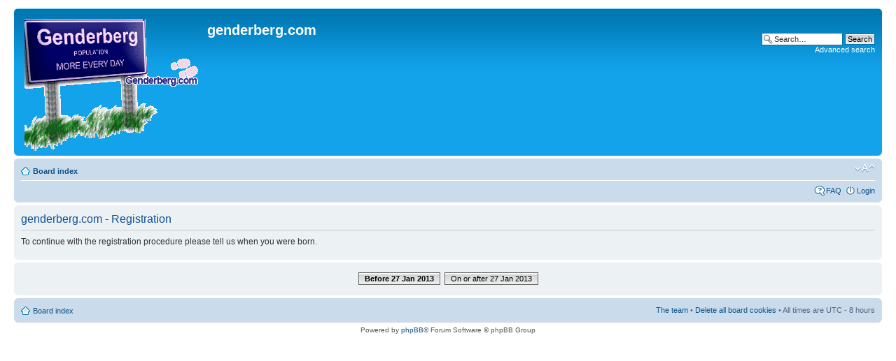

--- FILE ---
content_type: text/html; charset=UTF-8
request_url: http://genderberg.com/boards/ucp.php?mode=register&sid=393574f73a1a946ddd3434ddfca4a960
body_size: 2362
content:
<!DOCTYPE html PUBLIC "-//W3C//DTD XHTML 1.0 Strict//EN" "http://www.w3.org/TR/xhtml1/DTD/xhtml1-strict.dtd">
<html xmlns="http://www.w3.org/1999/xhtml" dir="ltr" lang="en-gb" xml:lang="en-gb">
<head>

<meta http-equiv="content-type" content="text/html; charset=UTF-8" />
<meta http-equiv="content-style-type" content="text/css" />
<meta http-equiv="content-language" content="en-gb" />
<meta http-equiv="imagetoolbar" content="no" />
<meta name="resource-type" content="document" />
<meta name="distribution" content="global" />
<meta name="keywords" content="" />
<meta name="description" content="" />

<title>genderberg.com &bull; User Control Panel &bull; Register</title>

<link rel="alternate" type="application/atom+xml" title="Feed - genderberg.com" href="http://genderberg.com/boards/feed.php" /><link rel="alternate" type="application/atom+xml" title="Feed - All forums" href="http://genderberg.com/boards/feed.php?mode=forums" />

<!--
	phpBB style name: prosilver
	Based on style:   prosilver (this is the default phpBB3 style)
	Original author:  Tom Beddard ( http://www.subBlue.com/ )
	Modified by:
-->

<script type="text/javascript">
// <![CDATA[
	var jump_page = 'Enter the page number you wish to go to:';
	var on_page = '';
	var per_page = '';
	var base_url = '';
	var style_cookie = 'phpBBstyle';
	var style_cookie_settings = '; path=/; domain=.genderberg.com';
	var onload_functions = new Array();
	var onunload_functions = new Array();

	

	/**
	* Find a member
	*/
	function find_username(url)
	{
		popup(url, 760, 570, '_usersearch');
		return false;
	}

	/**
	* New function for handling multiple calls to window.onload and window.unload by pentapenguin
	*/
	window.onload = function()
	{
		for (var i = 0; i < onload_functions.length; i++)
		{
			eval(onload_functions[i]);
		}
	};

	window.onunload = function()
	{
		for (var i = 0; i < onunload_functions.length; i++)
		{
			eval(onunload_functions[i]);
		}
	};

// ]]>
</script>
<script type="text/javascript" src="./styles/prosilver/template/styleswitcher.js"></script>
<script type="text/javascript" src="./styles/prosilver/template/forum_fn.js"></script>

<link href="./styles/prosilver/theme/print.css" rel="stylesheet" type="text/css" media="print" title="printonly" />
<link href="./style.php?id=1&amp;lang=en&amp;sid=6ba84d60442b6d56c61ef466a37d547c" rel="stylesheet" type="text/css" media="screen, projection" />

<link href="./styles/prosilver/theme/normal.css" rel="stylesheet" type="text/css" title="A" />
<link href="./styles/prosilver/theme/medium.css" rel="alternate stylesheet" type="text/css" title="A+" />
<link href="./styles/prosilver/theme/large.css" rel="alternate stylesheet" type="text/css" title="A++" />



</head>

<body id="phpbb" class="section-ucp ltr">

<div id="wrap">
	<a id="top" name="top" accesskey="t"></a>
	<div id="page-header">
		<div class="headerbar">
			<div class="inner"><span class="corners-top"><span></span></span>

			<div id="site-description">
				<a href="./index.php?sid=6ba84d60442b6d56c61ef466a37d547c" title="Board index" id="logo"><img src="./styles/prosilver/imageset/logo_phpBB.gif" width="248" height="189" alt="" title="" /></a>
				<h1>genderberg.com</h1>
				<p></p>
				<p class="skiplink"><a href="#start_here">Skip to content</a></p>
			</div>

		
			<div id="search-box">
				<form action="./search.php?sid=6ba84d60442b6d56c61ef466a37d547c" method="get" id="search">
				<fieldset>
					<input name="keywords" id="keywords" type="text" maxlength="128" title="Search for keywords" class="inputbox search" value="Search…" onclick="if(this.value=='Search…')this.value='';" onblur="if(this.value=='')this.value='Search…';" />
					<input class="button2" value="Search" type="submit" /><br />
					<a href="./search.php?sid=6ba84d60442b6d56c61ef466a37d547c" title="View the advanced search options">Advanced search</a> <input type="hidden" name="sid" value="6ba84d60442b6d56c61ef466a37d547c" />

				</fieldset>
				</form>
			</div>
		

			<span class="corners-bottom"><span></span></span></div>
		</div>

		<div class="navbar">
			<div class="inner"><span class="corners-top"><span></span></span>

			<ul class="linklist navlinks">
				<li class="icon-home"><a href="./index.php?sid=6ba84d60442b6d56c61ef466a37d547c" accesskey="h">Board index</a> </li>

				<li class="rightside"><a href="#" onclick="fontsizeup(); return false;" onkeypress="return fontsizeup(event);" class="fontsize" title="Change font size">Change font size</a></li>

				
			</ul>

			

			<ul class="linklist rightside">
				<li class="icon-faq"><a href="./faq.php?sid=6ba84d60442b6d56c61ef466a37d547c" title="Frequently Asked Questions">FAQ</a></li>
				
					<li class="icon-logout"><a href="./ucp.php?mode=login&amp;sid=6ba84d60442b6d56c61ef466a37d547c" title="Login" accesskey="x">Login</a></li>
				
			</ul>

			<span class="corners-bottom"><span></span></span></div>
		</div>

	</div>

	<a name="start_here"></a>
	<div id="page-body">
		

	<form method="post" action="./ucp.php?mode=register&amp;sid=6ba84d60442b6d56c61ef466a37d547c" id="agreement">

	<div class="panel">
		<div class="inner"><span class="corners-top"><span></span></span>
		<div class="content">
			<h2>genderberg.com - Registration</h2>
			<p>To continue with the registration procedure please tell us when you were born.</p>
		</div>
		<span class="corners-bottom"><span></span></span></div>
	</div>

	<div class="panel">
		<div class="inner"><span class="corners-top"><span></span></span>
		<fieldset class="submit-buttons">
			
			<strong><a href="./ucp.php?mode=register&amp;coppa=0&amp;sid=6ba84d60442b6d56c61ef466a37d547c" class="button1">Before 27 Jan 2013</a></strong>&nbsp; <a href="./ucp.php?mode=register&amp;coppa=1&amp;sid=6ba84d60442b6d56c61ef466a37d547c" class="button2">On or after 27 Jan 2013</a>
			
			<input type="hidden" name="change_lang" value="" />

			<input type="hidden" name="creation_time" value="1769648611" />
<input type="hidden" name="form_token" value="bf08fc7eab402471183cb894323f81d1747e4702" />

		</fieldset>
		<span class="corners-bottom"><span></span></span></div>
	</div>
	</form>

</div>

<div id="page-footer">

	<div class="navbar">
		<div class="inner"><span class="corners-top"><span></span></span>

		<ul class="linklist">
			<li class="icon-home"><a href="./index.php?sid=6ba84d60442b6d56c61ef466a37d547c" accesskey="h">Board index</a></li>
				
			<li class="rightside"><a href="./memberlist.php?mode=leaders&amp;sid=6ba84d60442b6d56c61ef466a37d547c">The team</a> &bull; <a href="./ucp.php?mode=delete_cookies&amp;sid=6ba84d60442b6d56c61ef466a37d547c">Delete all board cookies</a> &bull; All times are UTC - 8 hours </li>
		</ul>

		<span class="corners-bottom"><span></span></span></div>
	</div>

	<div class="copyright">Powered by <a href="http://www.phpbb.com/">phpBB</a>&reg; Forum Software &copy; phpBB Group
		
	</div>
</div>

</div>

<div>
	<a id="bottom" name="bottom" accesskey="z"></a>
	<img src="./cron.php?cron_type=tidy_search&amp;sid=6ba84d60442b6d56c61ef466a37d547c" width="1" height="1" alt="cron" />
</div>

</body>
</html>